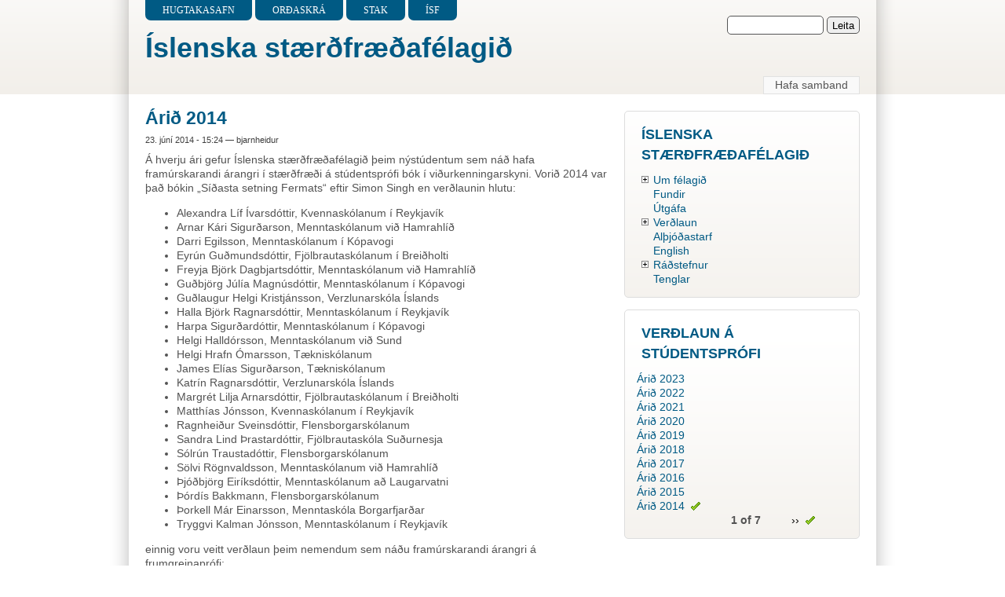

--- FILE ---
content_type: text/html; charset=utf-8
request_url: https://www.xn--st-2ia.is/isf/ver%C3%B0laun/%C3%A1ri%C3%B0_2014
body_size: 4848
content:
<!DOCTYPE html PUBLIC "-//W3C//DTD XHTML 1.0 Strict//EN" "http://www.w3.org/TR/xhtml1/DTD/xhtml1-strict.dtd">
<html xmlns="http://www.w3.org/1999/xhtml" lang="is" xml:lang="is" xmlns:fb="http://www.facebook.com/2008/fbml">

<head>
<meta http-equiv="Content-Type" content="text/html; charset=utf-8" />
<title>Árið 2014 | stæ.is</title>
<meta http-equiv="X-UA-Compatible" content="IE=8" />
<meta name="viewport" content="width=device-width" />

<!--[if lte IE 6]>
<link type="text/css" rel="stylesheet" media="all" href="/sites/all/themes/custom/staeis/css/ie6.css" />
<![endif]-->
<!--[if IE 7]>
<link type="text/css" rel="stylesheet" media="all" href="/sites/all/themes/custom/staeis/css/ie7.css" />
<![endif]-->
<link type="text/css" rel="stylesheet" media="all" href="/sites/default/files/css/css_5d94009b778b130ee9eab204ef9db2e5.css" />
<link type="text/css" rel="stylesheet" media="print" href="/sites/default/files/css/css_58953bd98ef3aff1b7ec34e511f3330c.css" />
<script type="text/javascript" src="/sites/default/files/js/js_39506b1691c7abac9a94bd4e8140db87.js"></script>
<script type="text/javascript">
<!--//--><![CDATA[//><!--
jQuery.extend(Drupal.settings, { "basePath": "/", "fb_connect": { "front_url": "/", "fbu": null, "uid": 0 } });
//--><!]]>
</script>
<script type="text/javascript">
<!--//--><![CDATA[//><!--
jQuery(function(){
jQuery('#superfish-2').supersubs({minWidth: 12, maxWidth: 27, extraWidth: 1}).superfish({
animation: {opacity:'show',height:'show'},
speed: 'fast',
autoArrows: true,
dropShadows: true});
});
//--><!]]>
</script>
<script type="text/javascript"> </script>
<script type="text/x-mathjax-config">
  MathJax.Hub.Config({
    tex2jax: {
      inlineMath: [ ['$', '$'] ],
    },
    "HTML-CSS": {
      scale: 98,
      availableFonts: ["STIX", "TeX"],
      preferredFont: "TeX",
    },
    menuSettings: {
      zoom: "Click",
    },
    MathMenu: {
      showFontMenu: true,
    }
  });
</script>
<script type="text/javascript" src="http://cdn.mathjax.org/mathjax/latest/MathJax.js?config=TeX-AMS_HTML.js"></script>
</head>

<body class="layout-main-right not-admin not-logged-in not-front full-node node-type-verdlaun nid-1078 section-isf page-isf-ver-laun-ri-_2014 layout-fluid m-r-eq picons lg-is">
<div id="skip-nav"><a href="#main">Skip to Content</a></div>

<div id="bg1"><div id="bg2">

<div id="top_bg" class="page0">
<div class="sizer0">
<div id="topex" class="expander0">
<div id="top_left">
<div id="top_right">
<div id="headimg">

<div id="header" class="clearfix">
                <div id="navlinks" class="navleft">
        <ul class="menu"><li class="leaf first"><a href="/hugtakasafn" title="Safn skýringa á stærðfræðihugtökum">Hugtakasafn</a></li>
<li class="leaf"><a href="/os" title="Orðaskrá Íslenska stærðfræðafélagsins">Orðaskrá</a></li>
<li class="leaf"><a href="/stak/um" title="Stærðfræðikeppni framhaldsskólanema">Stak</a></li>
<li class="leaf last"><a href="/isf" title="Íslenska stærðfræðafélagið">ÍSF</a></li>
</ul>      </div>
        <div id="top-elements">
          <div id="search-box"><form action="/isf/ver%C3%B0laun/%C3%A1ri%C3%B0_2014"  accept-charset="UTF-8" method="post" id="search-theme-form">
<div><div id="search" class="container-inline">
  <div class="form-item" id="edit-search-theme-form-1-wrapper">
 <label for="edit-search-theme-form-1">Leita á síðunni: </label>
 <input type="text" maxlength="128" name="search_theme_form" id="edit-search-theme-form-1" size="15" value="" title="Skráðu orð sem þú vilt leita að." class="form-text" />
</div>
<input type="submit" name="op" id="edit-submit-1" value="Leita"  class="form-submit" />
<input type="hidden" name="form_build_id" id="form-dce7a56831672324f78489eb5f9b1058" value="form-dce7a56831672324f78489eb5f9b1058"  />
<input type="hidden" name="form_id" id="edit-search-theme-form" value="search_theme_form"  />
</div>

</div></form>
</div>
              <div id="user_links"></div>
      </div><!-- /top-elements -->
  <div id="logo">
      </div> <!-- /logo -->
  <div id="name-and-slogan">
      <!-- subsitetitle -->
        <div id="site-name">
        <h2>
          <a href="/isf">Íslenska stærðfræðafélagið</a>
        </h2>
      </div>
      <!-- /subsitetitle -->
      </div> <!-- /name-and-slogan -->


<div class="brclear"></div>

  <!-- block --> 
<div class="block-wrapper odd block_1">
  <div id="block-superfish-2" class="block block-superfish ">
        <div class="content"><div class="valmynd"><ul id="superfish-2" class="sf-menu menu-contacmenu sf-horizontal sf-style-white"><li id="menu-4186-2" class="sf-depth-1 sf-no-children"><a href="/contact" title="Hafa samband" class="sf-depth-1">Hafa samband</a></li></ul></div></div>
  </div>
</div>
<!-- /block --> 
    <div id="samband" class="navleft"></div>


</div> <!-- /header -->

</div>
</div><!-- /top_right -->
</div><!-- /top_left -->
</div><!-- /expander0 -->
</div><!-- /sizer0 -->
</div><!-- /page0 -->

<div id="body_bg" class="page0">
<div class="sizer0">
<div class="expander0">
<div id="body_left">
<div id="body_right">



<div id="middlecontainer">
  <div id="wrapper">
    <div class="outer">
      <div class="float-wrap">
        <div class="colmain">
          <div id="main">
                                    <div class="tabs"></div>
                                    <!-- node --> 
<div id="node-1078" class="node odd full-node node-type-verdlaun">
		  	
    <h1 class="title">Árið 2014</h1>
  
  <div class="meta">
        <div class="submitted">23. júní 2014 - 15:24 &#151; bjarnheidur</div>
      </div>

  
  
  <div class="content">
    <p>Á hverju ári gefur Íslenska stærðfræðafélagið þeim nýstúdentum sem náð hafa framúrskarandi árangri í stærðfræði á stúdentsprófi bók í viðurkenningarskyni. Vorið 2014 var það bókin „Síðasta setning Fermats“ eftir Simon Singh en verðlaunin hlutu:</p>

<ul>
<li>Alexandra Líf Ívarsdóttir, Kvennaskólanum í Reykjavík</li>
<li>Arnar Kári Sigurðarson, Menntaskólanum við Hamrahlíð</li>
<li>Darri Egilsson, Menntaskólanum í Kópavogi</li>
<li>Eyrún Guðmundsdóttir, Fjölbrautaskólanum í Breiðholti</li>
<li>Freyja Björk Dagbjartsdóttir, Menntaskólanum við Hamrahlíð</li>
<li>Guðbjörg Júlía Magnúsdóttir, Menntaskólanum í Kópavogi</li>
<li>Guðlaugur Helgi Kristjánsson, Verzlunarskóla Íslands</li>
<li>Halla Björk Ragnarsdóttir, Menntaskólanum í Reykjavík</li>
<li>Harpa Sigurðardóttir, Menntaskólanum í Kópavogi</li>
<li>Helgi Halldórsson, Menntaskólanum við Sund</li>
<li>Helgi Hrafn Ómarsson, Tækniskólanum</li>
<li>James Elías Sigurðarson, Tækniskólanum</li>
<li>Katrín Ragnarsdóttir, Verzlunarskóla Íslands</li>
<li>Margrét Lilja Arnarsdóttir, Fjölbrautaskólanum í Breiðholti</li>
<li>Matthías Jónsson, Kvennaskólanum í Reykjavík</li>
<li>Ragnheiður Sveinsdóttir, Flensborgarskólanum</li>
<li>Sandra Lind Þrastardóttir, Fjölbrautaskóla Suðurnesja</li>
<li>Sólrún Traustadóttir, Flensborgarskólanum</li>
<li>Sölvi Rögnvaldsson, Menntaskólanum við Hamrahlíð</li>
<li>Þjóðbjörg Eiríksdóttir, Menntaskólanum að Laugarvatni</li>
<li>Þórdís Bakkmann, Flensborgarskólanum</li>
<li>Þorkell Már Einarsson, Menntaskóla Borgarfjarðar</li>
<li>Tryggvi Kalman Jónsson, Menntaskólanum í Reykjavík</li>
</ul>

<p>einnig voru veitt verðlaun þeim nemendum sem náðu framúrskarandi árangri á frumgreinaprófi:</p>

<ul>
<li>Jóhann Smári Gunnarsson, Frumgreinadeild Háskólans í Reykjavík</li>
<li>Njáll Hilmar Hilmarsson, Frumgreinadeild Háskólans í Reykjavík</li>
</ul>

<p>Við útskrift jólin 2014 var sama bók afhent og um vorið og hana hlutu í viðurkenningarskyni eftirfarandi 7 útskriftarnemar:</p>

<ul>
<li>Alexía Rós Viktorsdóttir, Fjölbrautarskóla Suðurnesja</li>
<li>Bergur Snorrason, Borgarholtsskóla</li>
<li>Elías Beck Sigurþórsson, Fjölbrautaskólanum í Garðabæ</li>
<li>Erla Rut Árnadóttir, Menntaskólanum við Hamrahlíð</li>
<li>Ingibjörg L. Z. Friðriksdóttir, Flensborgarskólanum í Hafnarfirði</li>
<li>Kristófer Sigurðsson, Fjölbrautarskóla Suðurnesja</li>
<li>Rósa Ingibjörg Tómasdóttir, Verkmenntaskólanum á Akureyri</li>
<li>Sara Lind Ingvarsdóttir, Fjölbrautarskóla Suðurnesja</li>
</ul>
  </div>

  
  </div>
<!-- /node-1078 --> 
                      </div>
                    </div> <!-- /colmain -->
                <br class="brclear" />
      </div> <!-- /float-wrap -->
              <div class="colright">
          <div id="sidebar-right"><!-- block --> 
<div class="block-wrapper odd block_1">
  <div id="block-jquerymenu-8" class="block block-jquerymenu themed-block">
              <div class="block-icon pngfix"></div>
          <h2 class="title">Íslenska stærðfræðafélagið</h2>
          <div class="content"><!--[if IE]><div class="ie"><![endif]--><ul class="menu jquerymenu"><li class="parent closed"><span class="parent closed"></span><a href="/isf/isf" title="Um félagið">Um félagið</a><ul><li><a href="/isf/log" title="Lög Íslenska stærðfræðafélagsins">Lög félagsins</a></li><li><a href="/isf/stj%C3%B3rn" title="Stjórn félagsins">Stjórn</a></li><li><a href="/isf/hei%C3%B0ursf%C3%A9lagar" title="Heiðursfélagar">Heiðursfélagar</a></li><li><a href="/isf/gerast_f%C3%A9lagi" title="Að gerast félagi">Gerast félagi</a></li><li><a href="/isf/50ara" title="Stærðfræðafélag í hálfa öld">Stærðfræðafélag í hálfa öld</a></li><li><a href="/isf/felagatal" title="Félagatal">Félagatal</a></li><li><a href="/isf/postlisti" title="Póstlisti félagsins">Póstlisti</a></li></ul></li><li><a href="/isf/fundir" title="Fundir félagsins">Fundir</a></li><li><a href="/isf/%C3%BAtg%C3%A1fa" title="Útgáfa á vegum félagsins">Útgáfa</a></li><li class="parent closed"><span class="parent closed"></span><a href="/isf/ver%C3%B0laun" title="Verðlaun á stúdentsprófi">Verðlaun</a><ul><li><a href="/isf/ver%C3%B0laun/um" title="Bókaverðlaun Íslenska stærðfræðafélagsins">Um verðlaunin</a></li></ul></li><li><a href="/isf/al%C3%BEj%C3%B3%C3%B0astarf" title="Alþjóðastarf">Alþjóðastarf</a></li><li><a href="/isf/en" title="The Icelandic Mathematical Society">English</a></li><li class="parent closed"><span class="parent closed"></span><a href="/isf/r%C3%A1%C3%B0stefnur" title="Ráðstefnur">Ráðstefnur</a><ul><li class="parent closed"><span class="parent closed"></span><a href="/isf/si09" title="Stærðfræði á Íslandi 2009">SÍ 2009</a><ul><li><a href="/isf/si09/dagskra" title="Fyrirlestradagskrá">Dagskrá</a></li><li><a href="/isf/si09/leirubakki" title="Upplýsingar um Leirubakka">Leirubakki</a></li><li><a href="/isf/si09/%C3%BE%C3%A1tttakendur" title="Þátttakendur">Þátttakendur</a></li></ul></li><li class="parent closed"><span class="parent closed"></span><a href="/isf/si11" title="Stærðfræði á Íslandi 2011">SÍ 2011</a><ul><li><a href="/isf/si11/dagskra" title="Dagskrá ráðstefnunnar">Dagskrá</a></li></ul></li><li class="parent closed"><span class="parent closed"></span><a href="/isf/si13" title="Stærðfræði á Íslandi 2013">SÍ 2013</a><ul><li><a href="/isf/si13/dagskra" title="Dagskrá ráðstefnunnar">Dagskrá</a></li></ul></li><li class="parent closed"><span class="parent closed"></span><a href="/isf/si15" title="Stærðfræði á Íslandi">SÍ 2015</a><ul><li><a href="/isf/si15/dagskra" title="Dagskrá ráðstefnunnar">Dagskrá</a></li></ul></li><li class="parent closed"><span class="parent closed"></span><a href="/isf/si17" title="Stærðfræði á Íslandi">SÍ 2017</a><ul><li><a href="/node/51611" title="Dagskrá ráðstefnunnar og tenglar á erindi">Dagskrá</a></li></ul></li><li class="parent closed"><span class="parent closed"></span><a href="/isf/si19" title="Stærðfræði á Íslandi">SÍ 2019</a><ul><li><a href="/node/51635" title="Dagskrá ráðstefnunnar 2019 og tenglar á erindi">Dagskrá</a></li></ul></li><li><a href="/isf/si2023" title="Ráðstefnan Stærðfræði á Íslandi">SÍ 2023</a></li></ul></li><li><a href="/isf/tenglar" title="Tenglar">Tenglar</a></li></ul><!--[if IE]></div><![endif]--></div>
  </div>
</div>
<!-- /block --> <!-- block --> 
<div class="block-wrapper even block_2">
  <div id="block-views-verdlaun-block_1" class="block block-views themed-block">
              <div class="block-icon pngfix"></div>
          <h2 class="title">Verðlaun á stúdentsprófi</h2>
          <div class="content"><div class="view view-verdlaun view-style-normal view-id-verdlaun view-display-id-block_1">
    
  
  
      <div class="view-content">
        <div class="views-row views-row-1 views-row-odd views-row-first">
      
  <div class="views-field-title">
                <span class="field-content"><a href="/isf/ver%C3%B0laun/%C3%A1ri%C3%B0_2023">Árið 2023</a></span>
  </div>
  </div>
  <div class="views-row views-row-2 views-row-even">
      
  <div class="views-field-title">
                <span class="field-content"><a href="/isf/ver%C3%B0laun/%C3%A1ri%C3%B0_2022">Árið 2022</a></span>
  </div>
  </div>
  <div class="views-row views-row-3 views-row-odd">
      
  <div class="views-field-title">
                <span class="field-content"><a href="/isf/ver%C3%B0laun/%C3%A1ri%C3%B0_2021">Árið 2021</a></span>
  </div>
  </div>
  <div class="views-row views-row-4 views-row-even">
      
  <div class="views-field-title">
                <span class="field-content"><a href="/isf/ver%C3%B0laun/%C3%A1ri%C3%B0_2020">Árið 2020</a></span>
  </div>
  </div>
  <div class="views-row views-row-5 views-row-odd">
      
  <div class="views-field-title">
                <span class="field-content"><a href="/isf/ver%C3%B0laun/%C3%A1ri%C3%B0_2019">Árið 2019</a></span>
  </div>
  </div>
  <div class="views-row views-row-6 views-row-even">
      
  <div class="views-field-title">
                <span class="field-content"><a href="/isf/ver%C3%B0laun/%C3%A1ri%C3%B0_2018">Árið 2018</a></span>
  </div>
  </div>
  <div class="views-row views-row-7 views-row-odd">
      
  <div class="views-field-title">
                <span class="field-content"><a href="/isf/ver%C3%B0laun/%C3%A1ri%C3%B0_2017">Árið 2017</a></span>
  </div>
  </div>
  <div class="views-row views-row-8 views-row-even">
      
  <div class="views-field-title">
                <span class="field-content"><a href="/isf/ver%C3%B0laun/%C3%A1ri%C3%B0_2016">Árið 2016</a></span>
  </div>
  </div>
  <div class="views-row views-row-9 views-row-odd">
      
  <div class="views-field-title">
                <span class="field-content"><a href="/isf/ver%C3%B0laun/%C3%A1ri%C3%B0_2015">Árið 2015</a></span>
  </div>
  </div>
  <div class="views-row views-row-10 views-row-even views-row-last">
      
  <div class="views-field-title">
                <span class="field-content"><a href="/isf/ver%C3%B0laun/%C3%A1ri%C3%B0_2014" class="active">Árið 2014</a></span>
  </div>
  </div>
    </div>
  
      <div class="item-list"><ul class="pager"><li class="pager-previous first">&nbsp;</li>
<li class="pager-current">1 of 7</li>
<li class="pager-next last"><a href="/isf/ver%C3%B0laun/%C3%A1ri%C3%B0_2014?page=1" class="active">››</a></li>
</ul></div>  
  
  
  
  
</div> </div>
  </div>
</div>
<!-- /block --> </div>
        </div>
            <br class="brclear" />
    </div><!-- /outer -->
  </div><!-- /wrapper -->
</div>

<div id="bar"></div>


<ul class="links" id="navlist2"><li class="menu-737 first"><a href="/hugtakasafn" title="Safn skýringa á stærðfræðihugtökum">Hugtakasafn</a></li>
<li class="menu-847"><a href="/os" title="Orðaskrá Íslenska stærðfræðafélagsins">Orðaskrá</a></li>
<li class="menu-460"><a href="/stak/um" title="Stærðfræðikeppni framhaldsskólanema">Stak</a></li>
<li class="menu-794 last"><a href="/isf" title="Íslenska stærðfræðafélagið">ÍSF</a></li>
</ul>
</div><!-- /body_right -->
</div><!-- /body_left -->
</div><!-- /expander0 -->
</div><!-- /sizer0 -->
</div><!-- /page0 -->

<div class="eopage">
<div id="bottom bg" class="page0">
<div class="sizer0">
<div class="expander0">
<div id="bottom left">
<div id="bottom right">

<div id="footer-wrapper" class="clearfix">
  <div id="footer">
        <div class="legal">
              Copyright &copy; 2026 <a href="/">stæ.is</a>.
                  <!-- div id="brand"></div -->
    </div>
  </div>
</div> <!-- /footer-wrapper -->

<div id="belowme">
</div>

</div><!-- /bottom right -->
</div><!-- /bottom left -->
</div><!-- /expander0 -->
</div><!-- /sizer0 -->
</div><!-- /page0 -->
</div>

</div></div><!-- /bg# -->

<div id="fb-root"></div>
<script type="text/javascript">
<!--//--><![CDATA[//><!--
jQuery.extend(Drupal.settings, {"fb":{"ajax_event_url":"https:\/\/www.xn--st-2ia.is\/fb\/ajax","label":"xnst2iais","perms":"","reload_url":"https:\/\/www.xn--st-2ia.is\/isf\/ver%C3%B0laun\/%C3%A1ri%C3%B0_2014","reload_url_append_hash":false,"fb_init_settings":{"xfbml":false,"status":false,"cookie":1,"appId":"183934111648034","session":null,"channelUrl":"https:\/\/www.xn--st-2ia.is\/fb\/channel","apiKey":"a72f65157e68c75bedd4ef831c85eca0"},"apikey":"a72f65157e68c75bedd4ef831c85eca0","controls":"","js_sdk_url":"https:\/\/connect.facebook.net\/is_IS\/all.js"}});
var e = document.createElement('script');
e.async = true;
e.src = Drupal.settings.fb.js_sdk_url;
document.getElementById('fb-root').appendChild(e);

//--><!]]>

</script>

<script type="text/javascript">
<!--//--><![CDATA[//><!--
var _paq = _paq || [];(function(){var u=(("https:" == document.location.protocol) ? "" : "http://stae.is/sites/all/modules/piwik/piwik/");_paq.push(["setSiteId", "1"]);_paq.push(["setTrackerUrl", u+"piwik.php"]);_paq.push(["setDoNotTrack", 1]);_paq.push(["trackPageView"]);_paq.push(["enableLinkTracking"]);var d=document,g=d.createElement("script"),s=d.getElementsByTagName("script")[0];g.type="text/javascript";g.defer=true;g.async=true;g.src="/sites/default/files/piwik/piwik.js?i";s.parentNode.insertBefore(g,s);})();
//--><!]]>
</script>
<div class="page0"><div class="sizer0"><div class="expander0"><div class="byy"><a href="http://www.radut.net">by Dr. Radut</a>.</div></div></div></div></body>
</html>
